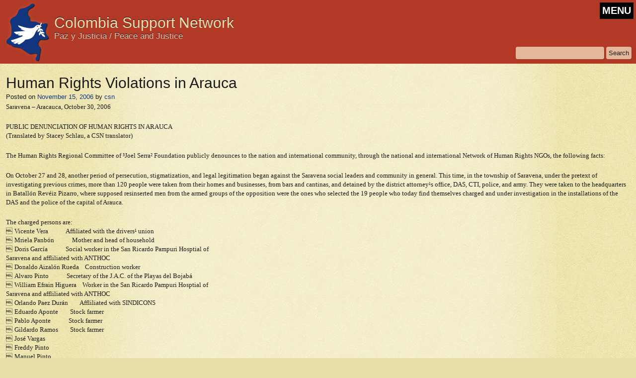

--- FILE ---
content_type: text/html; charset=UTF-8
request_url: https://colombiasupport.net/2006/11/human-rights-violations-in-arauca/
body_size: 7368
content:
<!DOCTYPE html>
<html lang="en-US" class="no-js">
<head>
	<meta charset="UTF-8" />
	<title>
	Human Rights Violations in Arauca | Colombia Support Network	</title>
	<link rel="profile" href="http://gmpg.org/xfn/11" />
	<meta name="description" content="Colombia Support Network - Paz y Justicia / Peace and Justice">
	<meta name="author" content="Colombia Support Network">
	
	<meta name="viewport" content="width=device-width, initial-scale=1.0">
	
	<link rel="shortcut icon" href="/favicon.ico">
	<link rel="stylesheet" type="text/css" media="all" href="https://colombiasupport.net/wp-content/themes/csn/style.css" />
		<!--[if IE]>
			<link rel="stylesheet" type="text/css" media="all" href="https://colombiasupport.net/wp-content/themes/csn/styleIE.css" />
		<![endif]-->
		<!--[if lte IE 7]>
			<link rel="stylesheet" type="text/css" media="all" href="https://colombiasupport.net/wp-content/themes/csn/styleIE7.css" />
		<![endif]-->
<meta name='robots' content='max-image-preview:large' />
<link rel="alternate" type="application/rss+xml" title="Colombia Support Network &raquo; Feed" href="https://colombiasupport.net/feed/" />
<link rel="alternate" type="application/rss+xml" title="Colombia Support Network &raquo; Comments Feed" href="https://colombiasupport.net/comments/feed/" />
<link rel="alternate" type="application/rss+xml" title="Colombia Support Network &raquo; Human Rights Violations in Arauca Comments Feed" href="https://colombiasupport.net/2006/11/human-rights-violations-in-arauca/feed/" />
<link rel='stylesheet' id='wp-block-library-css' href='https://colombiasupport.net/wp-includes/css/dist/block-library/style.min.css?ver=6.1.9' type='text/css' media='all' />
<link rel='stylesheet' id='classic-theme-styles-css' href='https://colombiasupport.net/wp-includes/css/classic-themes.min.css?ver=1' type='text/css' media='all' />
<style id='global-styles-inline-css' type='text/css'>
body{--wp--preset--color--black: #000000;--wp--preset--color--cyan-bluish-gray: #abb8c3;--wp--preset--color--white: #ffffff;--wp--preset--color--pale-pink: #f78da7;--wp--preset--color--vivid-red: #cf2e2e;--wp--preset--color--luminous-vivid-orange: #ff6900;--wp--preset--color--luminous-vivid-amber: #fcb900;--wp--preset--color--light-green-cyan: #7bdcb5;--wp--preset--color--vivid-green-cyan: #00d084;--wp--preset--color--pale-cyan-blue: #8ed1fc;--wp--preset--color--vivid-cyan-blue: #0693e3;--wp--preset--color--vivid-purple: #9b51e0;--wp--preset--gradient--vivid-cyan-blue-to-vivid-purple: linear-gradient(135deg,rgba(6,147,227,1) 0%,rgb(155,81,224) 100%);--wp--preset--gradient--light-green-cyan-to-vivid-green-cyan: linear-gradient(135deg,rgb(122,220,180) 0%,rgb(0,208,130) 100%);--wp--preset--gradient--luminous-vivid-amber-to-luminous-vivid-orange: linear-gradient(135deg,rgba(252,185,0,1) 0%,rgba(255,105,0,1) 100%);--wp--preset--gradient--luminous-vivid-orange-to-vivid-red: linear-gradient(135deg,rgba(255,105,0,1) 0%,rgb(207,46,46) 100%);--wp--preset--gradient--very-light-gray-to-cyan-bluish-gray: linear-gradient(135deg,rgb(238,238,238) 0%,rgb(169,184,195) 100%);--wp--preset--gradient--cool-to-warm-spectrum: linear-gradient(135deg,rgb(74,234,220) 0%,rgb(151,120,209) 20%,rgb(207,42,186) 40%,rgb(238,44,130) 60%,rgb(251,105,98) 80%,rgb(254,248,76) 100%);--wp--preset--gradient--blush-light-purple: linear-gradient(135deg,rgb(255,206,236) 0%,rgb(152,150,240) 100%);--wp--preset--gradient--blush-bordeaux: linear-gradient(135deg,rgb(254,205,165) 0%,rgb(254,45,45) 50%,rgb(107,0,62) 100%);--wp--preset--gradient--luminous-dusk: linear-gradient(135deg,rgb(255,203,112) 0%,rgb(199,81,192) 50%,rgb(65,88,208) 100%);--wp--preset--gradient--pale-ocean: linear-gradient(135deg,rgb(255,245,203) 0%,rgb(182,227,212) 50%,rgb(51,167,181) 100%);--wp--preset--gradient--electric-grass: linear-gradient(135deg,rgb(202,248,128) 0%,rgb(113,206,126) 100%);--wp--preset--gradient--midnight: linear-gradient(135deg,rgb(2,3,129) 0%,rgb(40,116,252) 100%);--wp--preset--duotone--dark-grayscale: url('#wp-duotone-dark-grayscale');--wp--preset--duotone--grayscale: url('#wp-duotone-grayscale');--wp--preset--duotone--purple-yellow: url('#wp-duotone-purple-yellow');--wp--preset--duotone--blue-red: url('#wp-duotone-blue-red');--wp--preset--duotone--midnight: url('#wp-duotone-midnight');--wp--preset--duotone--magenta-yellow: url('#wp-duotone-magenta-yellow');--wp--preset--duotone--purple-green: url('#wp-duotone-purple-green');--wp--preset--duotone--blue-orange: url('#wp-duotone-blue-orange');--wp--preset--font-size--small: 13px;--wp--preset--font-size--medium: 20px;--wp--preset--font-size--large: 36px;--wp--preset--font-size--x-large: 42px;--wp--preset--spacing--20: 0.44rem;--wp--preset--spacing--30: 0.67rem;--wp--preset--spacing--40: 1rem;--wp--preset--spacing--50: 1.5rem;--wp--preset--spacing--60: 2.25rem;--wp--preset--spacing--70: 3.38rem;--wp--preset--spacing--80: 5.06rem;}:where(.is-layout-flex){gap: 0.5em;}body .is-layout-flow > .alignleft{float: left;margin-inline-start: 0;margin-inline-end: 2em;}body .is-layout-flow > .alignright{float: right;margin-inline-start: 2em;margin-inline-end: 0;}body .is-layout-flow > .aligncenter{margin-left: auto !important;margin-right: auto !important;}body .is-layout-constrained > .alignleft{float: left;margin-inline-start: 0;margin-inline-end: 2em;}body .is-layout-constrained > .alignright{float: right;margin-inline-start: 2em;margin-inline-end: 0;}body .is-layout-constrained > .aligncenter{margin-left: auto !important;margin-right: auto !important;}body .is-layout-constrained > :where(:not(.alignleft):not(.alignright):not(.alignfull)){max-width: var(--wp--style--global--content-size);margin-left: auto !important;margin-right: auto !important;}body .is-layout-constrained > .alignwide{max-width: var(--wp--style--global--wide-size);}body .is-layout-flex{display: flex;}body .is-layout-flex{flex-wrap: wrap;align-items: center;}body .is-layout-flex > *{margin: 0;}:where(.wp-block-columns.is-layout-flex){gap: 2em;}.has-black-color{color: var(--wp--preset--color--black) !important;}.has-cyan-bluish-gray-color{color: var(--wp--preset--color--cyan-bluish-gray) !important;}.has-white-color{color: var(--wp--preset--color--white) !important;}.has-pale-pink-color{color: var(--wp--preset--color--pale-pink) !important;}.has-vivid-red-color{color: var(--wp--preset--color--vivid-red) !important;}.has-luminous-vivid-orange-color{color: var(--wp--preset--color--luminous-vivid-orange) !important;}.has-luminous-vivid-amber-color{color: var(--wp--preset--color--luminous-vivid-amber) !important;}.has-light-green-cyan-color{color: var(--wp--preset--color--light-green-cyan) !important;}.has-vivid-green-cyan-color{color: var(--wp--preset--color--vivid-green-cyan) !important;}.has-pale-cyan-blue-color{color: var(--wp--preset--color--pale-cyan-blue) !important;}.has-vivid-cyan-blue-color{color: var(--wp--preset--color--vivid-cyan-blue) !important;}.has-vivid-purple-color{color: var(--wp--preset--color--vivid-purple) !important;}.has-black-background-color{background-color: var(--wp--preset--color--black) !important;}.has-cyan-bluish-gray-background-color{background-color: var(--wp--preset--color--cyan-bluish-gray) !important;}.has-white-background-color{background-color: var(--wp--preset--color--white) !important;}.has-pale-pink-background-color{background-color: var(--wp--preset--color--pale-pink) !important;}.has-vivid-red-background-color{background-color: var(--wp--preset--color--vivid-red) !important;}.has-luminous-vivid-orange-background-color{background-color: var(--wp--preset--color--luminous-vivid-orange) !important;}.has-luminous-vivid-amber-background-color{background-color: var(--wp--preset--color--luminous-vivid-amber) !important;}.has-light-green-cyan-background-color{background-color: var(--wp--preset--color--light-green-cyan) !important;}.has-vivid-green-cyan-background-color{background-color: var(--wp--preset--color--vivid-green-cyan) !important;}.has-pale-cyan-blue-background-color{background-color: var(--wp--preset--color--pale-cyan-blue) !important;}.has-vivid-cyan-blue-background-color{background-color: var(--wp--preset--color--vivid-cyan-blue) !important;}.has-vivid-purple-background-color{background-color: var(--wp--preset--color--vivid-purple) !important;}.has-black-border-color{border-color: var(--wp--preset--color--black) !important;}.has-cyan-bluish-gray-border-color{border-color: var(--wp--preset--color--cyan-bluish-gray) !important;}.has-white-border-color{border-color: var(--wp--preset--color--white) !important;}.has-pale-pink-border-color{border-color: var(--wp--preset--color--pale-pink) !important;}.has-vivid-red-border-color{border-color: var(--wp--preset--color--vivid-red) !important;}.has-luminous-vivid-orange-border-color{border-color: var(--wp--preset--color--luminous-vivid-orange) !important;}.has-luminous-vivid-amber-border-color{border-color: var(--wp--preset--color--luminous-vivid-amber) !important;}.has-light-green-cyan-border-color{border-color: var(--wp--preset--color--light-green-cyan) !important;}.has-vivid-green-cyan-border-color{border-color: var(--wp--preset--color--vivid-green-cyan) !important;}.has-pale-cyan-blue-border-color{border-color: var(--wp--preset--color--pale-cyan-blue) !important;}.has-vivid-cyan-blue-border-color{border-color: var(--wp--preset--color--vivid-cyan-blue) !important;}.has-vivid-purple-border-color{border-color: var(--wp--preset--color--vivid-purple) !important;}.has-vivid-cyan-blue-to-vivid-purple-gradient-background{background: var(--wp--preset--gradient--vivid-cyan-blue-to-vivid-purple) !important;}.has-light-green-cyan-to-vivid-green-cyan-gradient-background{background: var(--wp--preset--gradient--light-green-cyan-to-vivid-green-cyan) !important;}.has-luminous-vivid-amber-to-luminous-vivid-orange-gradient-background{background: var(--wp--preset--gradient--luminous-vivid-amber-to-luminous-vivid-orange) !important;}.has-luminous-vivid-orange-to-vivid-red-gradient-background{background: var(--wp--preset--gradient--luminous-vivid-orange-to-vivid-red) !important;}.has-very-light-gray-to-cyan-bluish-gray-gradient-background{background: var(--wp--preset--gradient--very-light-gray-to-cyan-bluish-gray) !important;}.has-cool-to-warm-spectrum-gradient-background{background: var(--wp--preset--gradient--cool-to-warm-spectrum) !important;}.has-blush-light-purple-gradient-background{background: var(--wp--preset--gradient--blush-light-purple) !important;}.has-blush-bordeaux-gradient-background{background: var(--wp--preset--gradient--blush-bordeaux) !important;}.has-luminous-dusk-gradient-background{background: var(--wp--preset--gradient--luminous-dusk) !important;}.has-pale-ocean-gradient-background{background: var(--wp--preset--gradient--pale-ocean) !important;}.has-electric-grass-gradient-background{background: var(--wp--preset--gradient--electric-grass) !important;}.has-midnight-gradient-background{background: var(--wp--preset--gradient--midnight) !important;}.has-small-font-size{font-size: var(--wp--preset--font-size--small) !important;}.has-medium-font-size{font-size: var(--wp--preset--font-size--medium) !important;}.has-large-font-size{font-size: var(--wp--preset--font-size--large) !important;}.has-x-large-font-size{font-size: var(--wp--preset--font-size--x-large) !important;}
.wp-block-navigation a:where(:not(.wp-element-button)){color: inherit;}
:where(.wp-block-columns.is-layout-flex){gap: 2em;}
.wp-block-pullquote{font-size: 1.5em;line-height: 1.6;}
</style>
<link rel='stylesheet' id='social-widget-css' href='https://colombiasupport.net/wp-content/plugins/social-media-widget-custom/social_widget.css?ver=6.1.9' type='text/css' media='all' />
<script type='text/javascript' src='https://colombiasupport.net/wp-includes/js/jquery/jquery.min.js?ver=3.6.1' id='jquery-core-js'></script>
<script type='text/javascript' src='https://colombiasupport.net/wp-includes/js/jquery/jquery-migrate.min.js?ver=3.3.2' id='jquery-migrate-js'></script>
<script type='text/javascript' src='https://colombiasupport.net/wp-content/themes/csn/js/functions.js?ver=6.1.9' id='csn-functions-js'></script>
<link rel="https://api.w.org/" href="https://colombiasupport.net/wp-json/" /><link rel="alternate" type="application/json" href="https://colombiasupport.net/wp-json/wp/v2/posts/398" /><link rel="EditURI" type="application/rsd+xml" title="RSD" href="https://colombiasupport.net/xmlrpc.php?rsd" />
<link rel="wlwmanifest" type="application/wlwmanifest+xml" href="https://colombiasupport.net/wp-includes/wlwmanifest.xml" />
<meta name="generator" content="WordPress 6.1.9" />
<link rel="canonical" href="https://colombiasupport.net/2006/11/human-rights-violations-in-arauca/" />
<link rel='shortlink' href='https://colombiasupport.net/?p=398' />
<link rel="alternate" type="application/json+oembed" href="https://colombiasupport.net/wp-json/oembed/1.0/embed?url=https%3A%2F%2Fcolombiasupport.net%2F2006%2F11%2Fhuman-rights-violations-in-arauca%2F" />
<link rel="alternate" type="text/xml+oembed" href="https://colombiasupport.net/wp-json/oembed/1.0/embed?url=https%3A%2F%2Fcolombiasupport.net%2F2006%2F11%2Fhuman-rights-violations-in-arauca%2F&#038;format=xml" />
	

</head>
<body class="post-template-default single single-post postid-398 single-format-standard">
	<header>
		<div id="headerContent">
			<div id="logo">
				<a href="https://colombiasupport.net"><img src="https://colombiasupport.net/wp-content/themes/csn/images/logo.png" alt="Colombia Support Network">
				<h1 class="title">Colombia Support Network</h1>
				<h5 class="tagline">Paz y Justicia / Peace and Justice</h5></a>
			</div><!--/logo-->
			<button id="menu-toggle" class="menu-toggle">MENU</button>
			<div id="search">
				<form role="search" method="get" id="searchform" class="searchform" action="https://colombiasupport.net/">
				<div>
					<label class="screen-reader-text" for="s">Search for:</label>
					<input type="text" value="" name="s" id="s" />
					<input type="submit" id="searchsubmit" value="Search" />
				</div>
			</form>			</div><!--/search-->
			<nav>
				<div class="menu-header"><ul id="menu-menu-with-submenus" class="menu"><li id="menu-item-3495" class="menu-item menu-item-type-post_type menu-item-object-page menu-item-home menu-item-3495"><a href="https://colombiasupport.net/">Home</a></li>
<li id="menu-item-2513" class="menu-item menu-item-type-post_type menu-item-object-page menu-item-has-children menu-item-2513"><a href="https://colombiasupport.net/about-us/">About Us</a>
<ul class="sub-menu">
	<li id="menu-item-2521" class="menu-item menu-item-type-post_type menu-item-object-page menu-item-2521"><a href="https://colombiasupport.net/about-us/chapters/central-new-york/">Central New York / Movimiento Campesino de Cajibio (Cauca)</a></li>
	<li id="menu-item-2518" class="menu-item menu-item-type-post_type menu-item-object-page menu-item-2518"><a href="https://colombiasupport.net/about-us/chapters/dane-county/">Dane County / The Peace Community of San José de Apartadó</a></li>
	<li id="menu-item-2519" class="menu-item menu-item-type-post_type menu-item-object-page menu-item-2519"><a href="https://colombiasupport.net/about-us/chapters/kansas-city/">Kansas City / The Emberá-Chamí Community in the Putumayo</a></li>
	<li id="menu-item-2520" class="menu-item menu-item-type-post_type menu-item-object-page menu-item-2520"><a href="https://colombiasupport.net/about-us/chapters/uw-badgers/">UW-Badgers</a></li>
</ul>
</li>
<li id="menu-item-2514" class="menu-item menu-item-type-post_type menu-item-object-page menu-item-2514"><a href="https://colombiasupport.net/about-us/about-colombia/">About Colombia</a></li>
<li id="menu-item-2523" class="menu-item menu-item-type-post_type menu-item-object-page menu-item-has-children menu-item-2523"><a href="https://colombiasupport.net/take-action/">Action</a>
<ul class="sub-menu">
	<li id="menu-item-2510" class="menu-item menu-item-type-post_type menu-item-object-page menu-item-2510"><a href="https://colombiasupport.net/take-action/join-csn/">Join CSN</a></li>
	<li id="menu-item-2524" class="menu-item menu-item-type-post_type menu-item-object-page menu-item-2524"><a href="https://colombiasupport.net/take-action/donate/">Donate</a></li>
	<li id="menu-item-2525" class="menu-item menu-item-type-post_type menu-item-object-page menu-item-2525"><a href="https://colombiasupport.net/take-action/contact-us/">Contact Us</a></li>
</ul>
</li>
<li id="menu-item-2528" class="menu-item menu-item-type-taxonomy menu-item-object-category menu-item-2528"><a href="https://colombiasupport.net/category/action/">Urgent Actions and Statements</a></li>
<li id="menu-item-2526" class="menu-item menu-item-type-taxonomy menu-item-object-category current-post-ancestor current-menu-parent current-post-parent menu-item-2526"><a href="https://colombiasupport.net/category/news/">News</a></li>
<li id="menu-item-3282" class="menu-item menu-item-type-taxonomy menu-item-object-category menu-item-3282"><a href="https://colombiasupport.net/category/newsletter/">Newsletter</a></li>
<li id="menu-item-2530" class="menu-item menu-item-type-taxonomy menu-item-object-category menu-item-2530"><a href="https://colombiasupport.net/category/special-reports/">Special Reports</a></li>
<li id="menu-item-2527" class="menu-item menu-item-type-taxonomy menu-item-object-category menu-item-2527"><a href="https://colombiasupport.net/category/editorials/">Editorials</a></li>
<li id="menu-item-2531" class="menu-item menu-item-type-taxonomy menu-item-object-category menu-item-2531"><a href="https://colombiasupport.net/category/events/">Events</a></li>
<li id="menu-item-3280" class="menu-item menu-item-type-post_type menu-item-object-page menu-item-3280"><a href="https://colombiasupport.net/topics/">Topics</a></li>
<li id="menu-item-3281" class="menu-item menu-item-type-post_type menu-item-object-page menu-item-3281"><a href="https://colombiasupport.net/other-resources/">Other Resources</a></li>
</ul></div>			</nav>
		</div><!--/headerContent-->

	</header>	<div id="contentContainer">
		<div id="content">
					<div id="sideBox" class="widgetContainer"></div><!--/sideBox-->															
					<h2 class="page-title">Human Rights Violations in Arauca</h2>

						<div id="post-398" class="story post-398 post type-post status-publish format-standard hentry category-news">

							<div class="entry-meta">
								<span class="meta-prep meta-prep-author">Posted on</span> <a href="https://colombiasupport.net/2006/11/human-rights-violations-in-arauca/" title="10:25 pm" rel="bookmark"><span class="entry-date">November 15, 2006</span></a> <span class="meta-sep"> by </span> <span class="author vcard"><a class="url fn n" href="https://colombiasupport.net/author/csn/" title="View all posts by csn">csn</a></span>							</div><!-- .entry-meta -->

							<div class="entry-content">
								<p><font FACE="Times">Saravena &#8211; Aracauca, October 30, 2006</p>
<p> PUBLIC DENUNCIATION OF HUMAN RIGHTS IN ARAUCA<br /> (Translated by Stacey Schlau, a CSN translator)</p>
<p> The Human Rights Regional Committee of ³Joel Serra² Foundation publicly denounces to the nation and international community, through the national and international Network of Human Rights NGOs, the following facts:</p>
<p> On October 27 and 28, another period of persecution, stigmatization, and legal legitimation began against the Saravena social leaders and community in general. This time, in the township of Saravena, under the pretext of investigating previous crimes, more than 120 people were taken from their homes and businesses, from bars and cantinas, and detained by the district attorney¹s office, DAS, CTI, police, and army. They were taken to the headquarters in Batallón Revéiz Pizarro, where supposed resinserted men from the armed groups of the opposition were the ones who selected the 19 people who today find themselves charged and under investigation in the installations of the DAS and the police of the capital of Arauca.</p>
<p> The charged persons are:<br /> </font><font FACE="Symbol"></font><font FACE="Arial"> </font><font FACE="Times">Vicente Vera &nbsp;&nbsp;&nbsp;&nbsp;&nbsp;&nbsp;&nbsp;&nbsp;&nbsp;&nbsp;&nbsp;Affiliated with the drivers¹ union<br /> </font><font FACE="Symbol"></font><font FACE="Arial"> </font><font FACE="Times">Mriela Panbón &nbsp;&nbsp;&nbsp;&nbsp;&nbsp;&nbsp;&nbsp;&nbsp;&nbsp;&nbsp;&nbsp;Mother and head of household<br /> </font><font FACE="Symbol"></font><font FACE="Arial"> </font><font FACE="Times">Doris García &nbsp;&nbsp;&nbsp;&nbsp;&nbsp;&nbsp;&nbsp;&nbsp;&nbsp;&nbsp;&nbsp;Social worker in the San Ricardo Pampuri Hosptial of <br /> Saravena and affliliated with ANTHOC<br /> </font><font FACE="Symbol"></font><font FACE="Arial"> </font><font FACE="Times">Donaldo Aizalón Rueda &nbsp;&nbsp;&nbsp;Construction worker<br /> </font><font FACE="Symbol"></font><font FACE="Arial"> </font><font FACE="Times">Alvaro Pinto &nbsp;&nbsp;&nbsp;&nbsp;&nbsp;&nbsp;&nbsp;&nbsp;&nbsp;&nbsp;&nbsp;Secretary of the J.A.C. of the Playas del Bojabá<br /> </font><font FACE="Symbol"></font><font FACE="Arial"> </font><font FACE="Times">William Efrain Higuera &nbsp;&nbsp;&nbsp;Worker in the San Ricardo Pampuri Hosptial of <br /> Saravena and affliliated with ANTHOC<br /> </font><font FACE="Symbol"></font><font FACE="Arial"> </font><font FACE="Times">Orlando Paez Durán &nbsp;&nbsp;&nbsp;&nbsp;&nbsp;&nbsp;&nbsp;Affliliated with SINDICONS<br /> </font><font FACE="Symbol"></font><font FACE="Arial"> </font><font FACE="Times">Eduardo Aponte &nbsp;&nbsp;&nbsp;&nbsp;&nbsp;&nbsp;&nbsp;Stock farmer<br /> </font><font FACE="Symbol"></font><font FACE="Arial"> </font><font FACE="Times">Pablo Aponte &nbsp;&nbsp;&nbsp;&nbsp;&nbsp;&nbsp;&nbsp;&nbsp;&nbsp;&nbsp;&nbsp;Stock farmer<br /> </font><font FACE="Symbol"></font><font FACE="Arial"> </font><font FACE="Times">Gildardo Ramos &nbsp;&nbsp;&nbsp;&nbsp;&nbsp;&nbsp;&nbsp;Stock farmer<br /> </font><font FACE="Symbol"></font><font FACE="Arial"> </font><font FACE="Times">José Vargas<br /> </font><font FACE="Symbol"></font><font FACE="Arial"> </font><font FACE="Times">Freddy Pinto<br /> </font><font FACE="Symbol"></font><font FACE="Arial"> </font><font FACE="Times">Manuel Pinto<br /> </font><font FACE="Symbol"></font><font FACE="Arial"> </font><font FACE="Times">Luis Francisco Porras<br /> </font><font FACE="Symbol"></font><font FACE="Arial"> </font><font FACE="Times">William Andrés Calderón<br /> </font><font FACE="Symbol"></font><font FACE="Arial"> </font><font FACE="Times">Carlos Moreno<br /> </font><font FACE="Symbol"></font><font FACE="Arial"> </font><font FACE="Times">José Lizardo Vargas<br /> </font><font FACE="Symbol"></font><font FACE="Arial"> </font><font FACE="Times">Luis Alberto Galindo<br /> </font><font FACE="Symbol"></font><font FACE="Arial"> </font><font FACE="Times">José Manuel Patiño</p>
<p> It is worthwhile noting that Mr. Alvaro Pinto is the secretary of the Community Action Group of the Playas de Bojabá street, for which Mr. Nelson Ortiz was president. The latter was assassinated last Thursday October 26, near the bridge over the Caño Rojo waterfall, without anyone knowing to this day the perpetrators or motives of the crime.<br /> Donald Arizalón Rueda, affiliated with the SINDICONS construction workers¹ union, detained on January 6, 2004 by members of the army from the Mechanical Group of Cavalry 18, headquartered in Saravena, was brought to Batallón and there was accused of being a militiaman with the guerrillas. He was threated by Reinaldo Alarcón, who is in the reinsertion program. That time, they warned him that the next time they captured him he would be sent to Arauca or Combita.</p>
<p> Mr. Orlando Pez Durán, affliated with SINDICONS, was captured and brought to trial on August 21, 2004, charged with the crime of rebellion, and had been released about a month ago.</p>
<p> William Higuera, affiliated with ANTHOC, was detained on November 12, 2002, charged with the crime of rebellion, and released after 15 months of captivity for lack of evidence. Afterwards, persecution and threats by the army continued; the court has still not pronounced sentence and today he is again under arrest.</p>
<p> On October 27, at about 8:30 p.m., the president of the Regional Young Students Association of ASOJER was detained by members of the national police, who, in an arbitrary manner, forced him to get into the truck by saying that if he did not they said they would take him to the installation of Batallón Revíz Pizarro to verify his record. This did not happen; the aforementioned young leader was forced by the police to get out of the vehicle near the Rural Development educational institution and the San Ricardo Pampuri Hospital, in an area that lacks public lighting and is only sparsely populated. As an organization that defends human rights, we ask ourselves: if what was wanted was to verify a record, why did they not take him to the installation of Batallón? What were the real intentions of the police when they left Eduardo Sogamoso almost on the outskirts of the town?</p>
<p> On October 28, at about 12:30 p.m., an arbitary search was conducted of the house of the social leader Víctor Julio Laguado Boada, by members of the district attorney¹s office, DAS, CTI, police, and army. They were accompanied by an armed civilian, who was not identified, and who according to the district attorney said he belonged to the SIJIN.</p>
<p> In the headquarters of ANTHOC in Saravena, they have received several calls in which they were insulted and the aforementioned leaders of the union threatened.</p>
<p> Yesterday, October 29, at the fallen Banadias bridge 1, a group of 8 armed hooded men and arrived form the Fortúl side. They initially identified themselves as members of the AUC and later of belonging to the 45th front of the FARC. They crossed the river and came to the toll booth, where they searched and asked for documents from the people there and then proceeded to assassinate Mr. Miguel Gutierrez, who worked as a canoer, in front of the townspeople. Then they took a car and left for the urban district of Saravena.</p>
<p> In our early alert of October 11, 2006, we denounced the presence of armed civilians who were mobilizing around the urban district of Saravena, and who have been identified as members of the AUC, besides having been seen inside the cordoned-off security area of the police. It is likely that these same men are the perpetrators of the aforementioned crimes.</p>
<p> Once more the strategy of persecution by the Colombian state is revealed; it is a way to undo the social fabric that the civilian population of Arauca has maintained historically. This is not the first time that, based on settings plotted by the Structural Unit to Support the District Attorney¹s Office, whose headquarters are in the XVIII Brigade, and who, with paid testimony, capture and charge social leaders and citizens in general whose crime has been to put forth proposals designed to foment true social development and who have raised their voices to protest violations of their rights and those of their communities. </p>
<p> We demand that the judicial authorities respect due process of those captured, that they maintain impartiality in the investigations, which should be conducted legally.</p>
<p> To the units in control of the State and to national and international human rights organizations, be aware so that more arbitrary actions are not taken against civil society and follow the terrible situation the region is enduring.</p>
<p> FOR THE DEFENSE OF LIFE, HUMAN RIGHTS, AND REMAINING IN THE AREA</p>
<p> HUMAN RIGHTS REGIONAL COMMITTEE OF ³JOEL SERRA² FOUNDATION</p>
<p> OUR ACTION IS LEGAL AND LEGITIMATE<br /> </font><br /> Colombia Support Network<br /> P.O. Box 1505<br /> Madison, WI &nbsp;53701-1505<br /> phone: &nbsp;(608) 257-8753<br /> fax: &nbsp;(608) 255-6621<br /> e-mail: &nbsp;csn@igc.org<br /> http://www.colombiasupport.net</p>
															</div><!-- .entry-content -->

							<div class="entry-utility">
								This entry was posted in <a href="https://colombiasupport.net/category/news/" rel="category tag">News</a>. Bookmark the <a href="https://colombiasupport.net/2006/11/human-rights-violations-in-arauca/" title="Permalink to Human Rights Violations in Arauca" rel="bookmark">permalink</a>.															</div><!-- .entry-utility -->
						</div><!-- #post-## -->

						<div id="nav-below" class="navigation">
							<div class="nav-previous alignleft"></div>
							<div class="nav-next alignright"></div>
						</div><!-- #nav-below -->

						
			<div id="comments">



	<p class="nocomments"> </p>



</div><!-- #comments -->

		</div><!--/content-->
	</div><!--/contentContainer-->

	<footer>
		<div id="footerContent">
			&copy;2026 Colombia Support Network		</div>
		<div id="footerWidgets"> 
			<div class="footerWidget"><div class="socialmedia-buttons smw_left"><a href="http://www.facebook.com/ColombiaSupportNetwork" rel="nofollow" target="_blank"><img width="32" height="32" src="https://colombiasupport.net/wp-content/plugins/social-media-widget-custom/images/default/32/facebook.png" 
				alt="Follow Us on Facebook" 
				title="Follow Us on Facebook" style="opacity: 0.8; -moz-opacity: 0.8;" class="fade" /></a></div></div>		</div><!--/footerWidgets-->
	</footer>


</body>
</html>